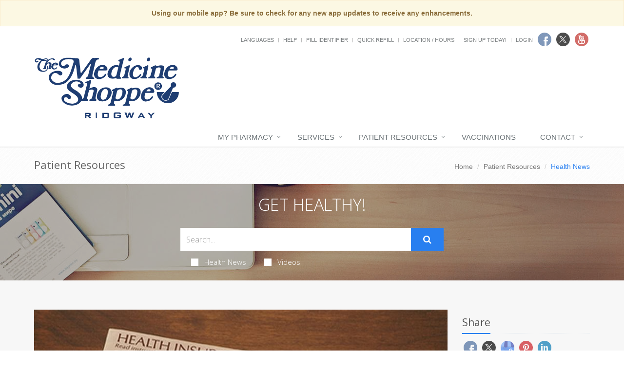

--- FILE ---
content_type: text/html; charset=UTF-8
request_url: https://medshoppehhs.com/ridgway/patient-resources/article/2656518119/calif.-universal-health-care-system-bill-faces-monday-deadline
body_size: 11897
content:
<!DOCTYPE html>

<!--[if IE 8]> <html lang="en" class="ie8"> <![endif]-->  
<!--[if IE 9]> <html lang="en" class="ie9"> <![endif]-->  
<!--[if !IE]><!--> <html lang="en"> <!--<![endif]-->  
<head>
    <title>Pharmacy | Ridgeway, IL | 618-272-3841 | The Medicine Shoppe</title>

    <!-- Meta -->
    <meta charset="utf-8">
    <meta http-equiv="Content-Type" content="text/html; charset=utf-8" />
    <meta name="viewport" content="width=device-width, initial-scale=1.0 user-scalable=no">
    <meta name="author" content="">
    <meta name="google-site-verification" content="9IAxHeM9O04liZX65JXtsnCcEk8DCZDJkFKPU3k4Buw" />
    <meta name="msvalidate.01" content="98BC4082078668FC20FE7DA1E59ACA63" />

        <meta name="keywords" content="Medicine Shoppe Ridgway Illinois app, The Medicine Shoppe, The Medicine Shoppe Ridgway app, Medicine Shoppe Ridgway pharmacy app, The Medicine Shoppe Ridgway pharmacy app, Medicine Shoppe pharmacy, Medicine Shoppe app store, Medicine Shoppe Pharmacy app store, Medicine Shoppe Ridgway Illinois app store, Medicine Shoppe free app, The Medicine Shoppe free app, Medicine Shoppe Ridgway Illinois free app">
        <meta name="description" content="Looking for a local pharmacy with a personal touch? The Medicine Shoppe | Ridgway offers traditional quality service with modern-day conveniences. Try us today!">
            <link rel="apple-touch-icon" sizes="57x57" href="https://cdn.refillrxconnect.com/themes/1/assets/img/favicon/apple-icon-57x57.png">
        <link rel="apple-touch-icon" sizes="60x60" href="https://cdn.refillrxconnect.com/themes/1/assets/img/favicon/apple-icon-60x60.png">
        <link rel="apple-touch-icon" sizes="72x72" href="https://cdn.refillrxconnect.com/themes/1/assets/img/favicon/apple-icon-72x72.png">
        <link rel="apple-touch-icon" sizes="76x76" href="https://cdn.refillrxconnect.com/themes/1/assets/img/favicon/apple-icon-76x76.png">
        <link rel="apple-touch-icon" sizes="114x114" href="https://cdn.refillrxconnect.com/themes/1/assets/img/favicon/apple-icon-114x114.png">
        <link rel="apple-touch-icon" sizes="120x120" href="https://cdn.refillrxconnect.com/themes/1/assets/img/favicon/apple-icon-120x120.png">
        <link rel="apple-touch-icon" sizes="144x144" href="https://cdn.refillrxconnect.com/themes/1/assets/img/favicon/apple-icon-144x144.png">
        <link rel="apple-touch-icon" sizes="152x152" href="https://cdn.refillrxconnect.com/themes/1/assets/img/favicon/apple-icon-152x152.png">
        <link rel="apple-touch-icon" sizes="180x180" href="https://cdn.refillrxconnect.com/themes/1/assets/img/favicon/apple-icon-180x180.png">
        <link rel="icon" type="image/png" sizes="192x192"  href="https://cdn.refillrxconnect.com/themes/1/assets/img/favicon/android-icon-192x192.png">
        <link rel="icon" type="image/png" sizes="32x32" href="https://cdn.refillrxconnect.com/themes/1/assets/img/favicon/favicon-32x32.png">
        <link rel="icon" type="image/png" sizes="96x96" href="https://cdn.refillrxconnect.com/themes/1/assets/img/favicon/favicon-96x96.png">
        <link rel="icon" type="image/png" sizes="16x16" href="https://cdn.refillrxconnect.com/themes/1/assets/img/favicon/favicon-16x16.png">
        <meta name="msapplication-TileColor" content="#ffffff">
        <meta name="msapplication-TileImage" content="https://cdn.refillrxconnect.com/themes/1/assets/img/favicon/ms-icon-144x144.png">
        <meta name="theme-color" content="#ffffff">
          <!-- Favicon -->
    <!--<link rel="shortcut icon" href="favicon.ico">-->

    <!-- Web Fonts -->
    <link rel='stylesheet' type='text/css' href='//fonts.googleapis.com/css?family=Open+Sans:400,300,600&amp;subset=cyrillic,latin'>

    <!-- CSS Global Compulsory -->
    <link rel="stylesheet" href="https://cdn.refillrxconnect.com/themes/1/assets/plugins/bootstrap/css/bootstrap.css">
    <link rel="stylesheet" href="https://cdn.refillrxconnect.com/themes/1/assets/css/style.css">

    <!-- CSS Header and Footer -->
    <link rel="stylesheet" href="https://cdn.refillrxconnect.com/themes/1/assets/css/headers/header-default.css">
    <link rel="stylesheet" href="https://cdn.refillrxconnect.com/themes/1/assets/css/footers/footer-v1.css">

    
    <script>
      (function(i,s,o,g,r,a,m){i['GoogleAnalyticsObject']=r;i[r]=i[r]||function(){
      (i[r].q=i[r].q||[]).push(arguments)},i[r].l=1*new Date();a=s.createElement(o),
      m=s.getElementsByTagName(o)[0];a.async=1;a.src=g;m.parentNode.insertBefore(a,m)
      })(window,document,'script','//www.google-analytics.com/analytics.js','ga');

      ga('create', 'UA-66793604-1', 'auto');
              ga('create', 'UA-69119405-1', 'auto', 'clientTracker');
        ga('clientTracker.send', 'pageview');
              ga('send', 'pageview');

    </script>
    
            <meta name="apple-itunes-app" content="app-id=1399348224" />
            
    <meta name="googlebot" content="noindex">
    <!-- CSS Implementing Plugins -->
    <link rel="stylesheet" href="https://cdn.refillrxconnect.com/themes/1/assets/plugins/animate.css">
    <link rel="stylesheet" href="https://cdn.refillrxconnect.com/themes/1/assets/plugins/line-icons/line-icons.css">
    <link rel="stylesheet" href="https://cdn.refillrxconnect.com/themes/1/assets/plugins/font-awesome/css/font-awesome.min.css">
    <link rel="stylesheet" href="https://cdn.refillrxconnect.com/themes/1/assets/plugins/fancybox/source/jquery.fancybox.css">    
    <link rel="stylesheet" href="https://cdn.refillrxconnect.com/themes/1/assets/plugins/sky-forms-pro/skyforms/css/sky-forms.css">
    <link rel="stylesheet" href="https://cdn.refillrxconnect.com/themes/1/assets/plugins/sky-forms-pro/skyforms/custom/custom-sky-forms.css">
    
    <!-- CSS Page Style -->    
    <link rel="stylesheet" href="https://cdn.refillrxconnect.com/themes/1/assets/css/pages/page_search.css">

    <!-- CSS Customization -->
    <link rel="stylesheet" href="https://cdn.refillrxconnect.com/themes/1/assets/css/custom.css">
            <!-- CSS Theme -->    
         <link rel="stylesheet" href="https://cdn.refillrxconnect.com/themes/1/assets/css/theme-colors/blue7.css" id="style_color">
        

    
    

      

    
    <script type="application/ld+json">
    {
      "@context": {
        "@vocab": "http://schema.org/"
      },
      "@graph": [
        
                              {
                        "@context": "https://schema.org",
                        "@type":"SiteNavigationElement",
                        "@id":"#pagination",
                        "name": "About Us",
                        "url": "/ridgway/about-us"
                      },
                                            {
                        "@context": "https://schema.org",
                        "@type":"SiteNavigationElement",
                        "@id":"#pagination",
                        "name": "Sign Up Today!",
                        "url": "/ridgway/register"
                      },
                                            {
                        "@context": "https://schema.org",
                        "@type":"SiteNavigationElement",
                        "@id":"#pagination",
                        "name": "New Patient",
                        "url": "/ridgway/new-patient"
                      },
                                            {
                        "@context": "https://schema.org",
                        "@type":"SiteNavigationElement",
                        "@id":"#pagination",
                        "name": "Transfer Prescriptions",
                        "url": "/ridgway/transfer-prescriptions"
                      },
                                            {
                        "@context": "https://schema.org",
                        "@type":"SiteNavigationElement",
                        "@id":"#pagination",
                        "name": "New Prescriptions",
                        "url": "/ridgway/new-prescriptions"
                      },
                                            {
                        "@context": "https://schema.org",
                        "@type":"SiteNavigationElement",
                        "@id":"#pagination",
                        "name": "Services",
                        "url": "/ridgway/services"
                      },
                                            {
                        "@context": "https://schema.org",
                        "@type":"SiteNavigationElement",
                        "@id":"#pagination",
                        "name": "Delivery",
                        "url": "/ridgway/delivery"
                      },
                                      {
                  "@context": "https://schema.org",
                  "@type":"SiteNavigationElement",
                  "@id":"#pagination",
                  "name": "Patient Resources",
                  "url": "/ridgway/patient-resources"
                },
                                      {
                        "@context": "https://schema.org",
                        "@type":"SiteNavigationElement",
                        "@id":"#pagination",
                        "name": "Recent Health News",
                        "url": "/ridgway/patient-resources"
                      },
                                            {
                        "@context": "https://schema.org",
                        "@type":"SiteNavigationElement",
                        "@id":"#pagination",
                        "name": "Pill Identifier",
                        "url": "/ridgway/drug-information"
                      },
                                            {
                        "@context": "https://schema.org",
                        "@type":"SiteNavigationElement",
                        "@id":"#pagination",
                        "name": "Drug Search",
                        "url": "/ridgway/drug-information"
                      },
                                      {
                  "@context": "https://schema.org",
                  "@type":"SiteNavigationElement",
                  "@id":"#pagination",
                  "name": "Vaccinations",
                  "url": "/ridgway/vaccinations"
                },
                                {
                  "@context": "https://schema.org",
                  "@type":"SiteNavigationElement",
                  "@id":"#pagination",
                  "name": "Contact",
                  "url": "/ridgway/contact"
                },
                                      {
                        "@context": "https://schema.org",
                        "@type":"SiteNavigationElement",
                        "@id":"#pagination",
                        "name": "Contact",
                        "url": "/ridgway/contact"
                      },
                                            {
                        "@context": "https://schema.org",
                        "@type":"SiteNavigationElement",
                        "@id":"#pagination",
                        "name": "Location / Hours",
                        "url": "/ridgway/locations"
                      },
                                            {
                        "@context": "https://schema.org",
                        "@type":"SiteNavigationElement",
                        "@id":"#pagination",
                        "name": "Help",
                        "url": "/ridgway/help"
                      },
                              {
          "@id": "/ridgway/",
          "@type": "Organization",
          "name": "The Medicine Shoppe | Ridgway",
          "slogan": "Our commitment to patient care and health is priority one here at The Medicine Shoppe | Ridgway.We believe in the value of providing personalized service and quality products.",
          "logo" : "/ridgway/images/logo.png",
          "description": "Looking for a local pharmacy with a personal touch? The Medicine Shoppe | Ridgway offers traditional quality service with modern-day conveniences. Try us today!",
          "url" : "/ridgway/",
          "sameAs" : ["https://www.facebook.com/medshoppe","https://twitter.com/medshoppe_","https://www.youtube.com/channel/UCXmegX28iHeI_DIYwhvWd7w"]
          },
                      {
              "@type": "Pharmacy",
              "parentOrganization": {
                  "name" : "The Medicine Shoppe | Ridgway"
                },
              "name" : "The Medicine Shoppe | Ridgway ",
              "sameAs" : ["https://www.facebook.com/medshoppe","https://twitter.com/medshoppe_","https://www.youtube.com/channel/UCXmegX28iHeI_DIYwhvWd7w"],
              "address": {
                  "@type" : "PostalAddress",
                  "streetAddress": "101 E Main Street ",
                  "addressLocality": "Ridgway",
                  "addressRegion": "IL",
                  "postalCode": "62979",
                  "telephone" : "(618) 272-3841",
                  "faxNumber": ""
                  },
              "image" : "https://cdn.refillrxconnect.com/themes/1/assets/pharmacy.jpg",
              "geo": {
                "@type": "GeoCoordinates",
                "latitude": "37.799371",
                "longitude": "-88.260980"
              },
              "areaServed": { 
                "@type": "GeoCircle", 
                "geoMidpoint": { 
                  "@type": "GeoCoordinates", 
                  "latitude": "37.799371", 
                  "longitude": "-88.260980"
                },
                "geoRadius": "40233"
              },
              "priceRange" : "$ - $$$",
                            "hasOfferCatalog": {
                "@type": "OfferCatalog",
                "name": "Pharmacy Services",
                "itemListElement": [
                                     {
                      "@type": "Offer",
                      "itemOffered": {
                        "@type": "Service",
                        "name": "Bill Pay",
                        "description": "",
                        "image": ""
                      }
                    },                                        {
                      "@type": "Offer",
                      "itemOffered": {
                        "@type": "Service",
                        "name": "RefillRx Mobile App",
                        "description": "",
                        "image": ""
                      }
                    },                                        {
                      "@type": "Offer",
                      "itemOffered": {
                        "@type": "Service",
                        "name": "Text Notifications",
                        "description": "",
                        "image": ""
                      }
                    },                                        {
                      "@type": "Offer",
                      "itemOffered": {
                        "@type": "Service",
                        "name": "Automatic Refills",
                        "description": "",
                        "image": ""
                      }
                    },                                        {
                      "@type": "Offer",
                      "itemOffered": {
                        "@type": "Service",
                        "name": "Medicare Part D Consulting",
                        "description": "",
                        "image": ""
                      }
                    },                                        {
                      "@type": "Offer",
                      "itemOffered": {
                        "@type": "Service",
                        "name": "Simplify My Meds",
                        "description": "",
                        "image": ""
                      }
                    },                                        {
                      "@type": "Offer",
                      "itemOffered": {
                        "@type": "Service",
                        "name": "Vitamins",
                        "description": "",
                        "image": ""
                      }
                    },                                        {
                      "@type": "Offer",
                      "itemOffered": {
                        "@type": "Service",
                        "name": "Prescription Refills",
                        "description": "",
                        "image": ""
                      }
                    },                                        {
                      "@type": "Offer",
                      "itemOffered": {
                        "@type": "Service",
                        "name": "Durable Medical Equipment",
                        "description": "",
                        "image": ""
                      }
                    },                                        {
                      "@type": "Offer",
                      "itemOffered": {
                        "@type": "Service",
                        "name": "Prescription Shipping",
                        "description": "",
                        "image": ""
                      }
                    },                                        {
                      "@type": "Offer",
                      "itemOffered": {
                        "@type": "Service",
                        "name": "Patient Resources",
                        "description": "",
                        "image": ""
                      }
                    },                                        {
                      "@type": "Offer",
                      "itemOffered": {
                        "@type": "Service",
                        "name": "Durable Medical Equipment",
                        "description": "We offer more than just prescription refilling.  We carry a full-line of quality, durable medical equipment, all at affordable prices.  Come in and talk to one of our knowledgeable team members who will gladly assist you in finding the products that suit your healthcare needs.",
                        "image": "https://cdn.refillrxconnect.com/themes/1/assets/img/services/dme.jpg"
                      }
                    },                                        {
                      "@type": "Offer",
                      "itemOffered": {
                        "@type": "Service",
                        "name": "Prescription Shipping",
                        "description": "If you can't make it to us, we can ship your prescriptions right to your home.  Simply select your preferred delivery method with your refill request and we'll handle the rest!  Standard shipping fees will apply.",
                        "image": "https://cdn.refillrxconnect.com/themes/1/assets/img/services/shipping.jpg"
                      }
                    },                                        {
                      "@type": "Offer",
                      "itemOffered": {
                        "@type": "Service",
                        "name": "Patient Resources",
                        "description": "We strive to meet your needs both in the pharmacy and online.  Our website is a great resource tool for almost any topic or drug.  Browse our daily videos and articles or use our search function on our Patient Resource page.  Found a great article?  Share articles and videos directly to your social media account.  We also provide the ability to check drug interactions and identify pills.",
                        "image": "https://cdn.refillrxconnect.com/themes/1/assets/img/services/resources.jpg"
                      }
                    },                                        {
                      "@type": "Offer",
                      "itemOffered": {
                        "@type": "Service",
                        "name": "Prescription Refills",
                        "description": "The hardest part of refilling on-the-go is already done, you have our mobile app! All you have to do is login to view your prescription profile or quick refill by manually entering your prescription number or barcode scanner. If you don't have an account yet, register one today! <br><br><strong>Please note:</strong> your existing login credentials used with our website work with our app. {%website%} ",
                        "image": "https://cdn.refillrxconnect.com/themes/1/assets/img/services/refills.jpg"
                      }
                    }                                   ]
              },
                            "openingHoursSpecification": [
                {
                  "@type": "OpeningHoursSpecification",
                  "closes":  "",
                  "dayOfWeek": "http://schema.org/Sunday",
                  "opens":  ""
                },
                {
                  "@type": "OpeningHoursSpecification",
                  "closes":  "5:30 p.m.",
                  "dayOfWeek": "http://schema.org/Monday",
                  "opens":  "9:00 a.m."
                },
                {
                  "@type": "OpeningHoursSpecification",
                  "closes":  "5:30 p.m.",
                  "dayOfWeek": "http://schema.org/Tuesday",
                  "opens":  "9:00 a.m."
                },
                {
                  "@type": "OpeningHoursSpecification",
                  "closes":  "5:30 p.m.",
                  "dayOfWeek": "http://schema.org/Wednesday",
                  "opens":  "9:00 a.m."
                },
                {
                  "@type": "OpeningHoursSpecification",
                  "closes":  "5:30 p.m.",
                  "dayOfWeek": "http://schema.org/Thursday",
                  "opens":  "9:00 a.m."
                },
                {
                  "@type": "OpeningHoursSpecification",
                  "closes":  "5:30 p.m.",
                  "dayOfWeek": "http://schema.org/Friday",
                  "opens":  "9:00 a.m."
                },
                {
                  "@type": "OpeningHoursSpecification",
                  "closes":  "",
                  "dayOfWeek": "http://schema.org/Saturday",
                  "opens":  ""
                }
              ]
            }
              ]
    }

    </script>

    <script type="text/javascript">
      var _userway_config = {
      // uncomment the following line to override default position
       position: 1,
      // uncomment the following line to override default language (e.g., fr, de, es, he, nl, etc.)
      // language: null,
      // uncomment the following line to override color set via widget
      // color: 'null', 
      account: 'Ae1IDd0B4H'
      };
      </script>
      <script type="text/javascript" src="https://cdn.userway.org/widget.js"></script>
      <script>
      (function() {
        var surf = document.createElement('script');
        surf.setAttribute('src','//cdn.surfside.io/surf.js');
        surf.setAttribute("type","text/javascript");
        surf.setAttribute('id','surfside');
        surf.setAttribute('sourceUserId','');
        surf.setAttribute('advertiserId','00065');
        surf.setAttribute('campaignId','00232')
        surf.setAttribute('extAdvertiserId','');
        surf.setAttribute('extCampaignId','');
        surf.setAttribute('lineItemId','');
        surf.setAttribute('extPlacementId','');
        surf.setAttribute('segmentId','');
        surf.setAttribute('segmentVal','');
        var sync = document.createElement('img');
        sync.setAttribute('src','//edge.surfside.io/id/uid?');
        sync.setAttribute('height','1');
        sync.setAttribute('width','1');
        sync.setAttribute('display','none');
        document.head.appendChild(surf,sync);
        })();
      </script>
  
<meta name="description" content="California lawmakers must vote by Monday on whether to keep a bill to create a universal health care system moving forward.Monday, Jan. 31, is the last chance for California Democrats in the..." />
        <meta property="og:image" content="https://consumer.healthday.com/media-library/eyJhbGciOiJIUzI1NiIsInR5cCI6IkpXVCJ9.eyJpbWFnZSI6Imh0dHBzOi8vYXNzZXRzLnJibC5tcy8yMzYyNDcyNi9vcmlnaW4uanBnIiwiZXhwaXJlc19hdCI6MTY5MzA0MzYyMn0.TsVRlah3cbHL43tvTszw4mtRuK2k44HP11wU6YQf-AQ/image.jpg?width=800&coordinates=0%2C0%2C0%2C0&height=600" />
        <meta property="og:url" content="https://medshoppehhs.com/ridgway/patient-resources/article/2656518119/calif.-universal-health-care-system-bill-faces-monday-deadline" />
        <meta property="og:title" content="Calif. Universal Health Care System Bill Faces Monday Deadline" />
        <meta property="og:description" content="California lawmakers must vote by Monday on whether to keep a bill to create a universal health care system moving forward.Monday, Jan. 31, is the last chance for California Democrats in the..." />
        <meta name="twitter:card" content="summary_large_image">
        <meta name="twitter:title" content="Calif. Universal Health Care System Bill Faces Monday Deadline">
        <meta name="twitter:description" content="California lawmakers must vote by Monday on whether to keep a bill to create a universal health care system moving forward.Monday, Jan. 31, is the last chance for California Democrats in the...">
        <meta name="twitter:image" content="https://consumer.healthday.com/media-library/eyJhbGciOiJIUzI1NiIsInR5cCI6IkpXVCJ9.eyJpbWFnZSI6Imh0dHBzOi8vYXNzZXRzLnJibC5tcy8yMzYyNDcyNi9vcmlnaW4uanBnIiwiZXhwaXJlc19hdCI6MTY5MzA0MzYyMn0.TsVRlah3cbHL43tvTszw4mtRuK2k44HP11wU6YQf-AQ/image.jpg?width=800&coordinates=0%2C0%2C0%2C0&height=600">
        
</head> 

<body>
<!--=== <body class="header-fixed">   ===--> 
<div class="wrapper">

        <div class="alert alert-warning alert-center fade in">
        <strong>Using our mobile app? Be sure to check for any new app updates to receive any enhancements.</strong>
    </div>
    

<!--=== Header ===-->    
<div class="header header-sticky">
    <div class="container">
        <div class="topbar">
            <ul class="pull-right social-icons social-icons-color">
                                        <li>
                            <a href="https://www.facebook.com/medshoppe" target="_blank" class="rounded-x social_facebook"></a>
                        </li>
                                                <li>
                            <a href="https://twitter.com/medshoppe_" target="_blank" class="rounded-x social_twitter"></a>
                        </li>
                                                <li>
                            <a href="https://www.youtube.com/channel/UCXmegX28iHeI_DIYwhvWd7w" target="_blank" class="rounded-x social_youtube"></a>
                        </li>
                                    </ul>
            <ul class="loginbar pull-right">
                                    <li class="hoverSelector">
                        <a>Languages</a>
                        <ul class="languages hoverSelectorBlock">
                            <li class="active">
                                <a href="/ridgway/translate/en/?redirect=%2Fridgway%2Fpatient-resources%2Farticle%2F2656518119%2Fcalif.-universal-health-care-system-bill-faces-monday-deadline">English <i class="fa fa-check"></i></a> 
                            </li>
                            <li >
                                <a href="/ridgway/translate/es/?redirect=%2Fridgway%2Fpatient-resources%2Farticle%2F2656518119%2Fcalif.-universal-health-care-system-bill-faces-monday-deadline">Espa&ntilde;ol </a>
                            </li>
                        </ul>
                    </li>
                    <li class="topbar-devider"></li>  
                                            <li><a href="/ridgway/help"> Help</a></li>  
                        <li class="topbar-devider"></li>
                                                <li><a data-toggle="modal" href="/ridgway/pill-identifier-search" data-toggle="collapse" data-target="#pill_identifier"> Pill Identifier</a></li>
                        <li class="topbar-devider"></li>  
                                                <li><a data-toggle="modal" href="/ridgway/quick-refill?redirect=%2Fridgway%2Fpatient-resources%2Farticle%2F2656518119%2Fcalif.-universal-health-care-system-bill-faces-monday-deadline" data-toggle="collapse" data-target="#quick_refill"> Quick Refill</a></li>
                        <li class="topbar-devider"></li>
                                                    <li><a href="/ridgway/locations">Location / Hours</a></li>
                                                <li class="topbar-devider"></li>
                        <li><a href="/ridgway/register">Sign Up Today!</a></li>
                        <li class="topbar-devider"></li> 
                        <li><a data-toggle="modal" href="/ridgway/login/modal" data-toggle="collapse" data-target="#login"> Login</a></li>
                                          
            </ul>
        </div>
    </div>
    <img src=//edge.surfside.io/id/ta?&aid=00065&cid=00232&lid=00285&tpcid=[tpcid]&suid=[suid] class="hidden"></img>

    <div class="container">
        
        <!-- Logo -->
        <a class="logo pull-left hidden-xs hidden-sm" href="/" style="margin: 35px 0px; min-width: 300px;">
            <img src="/ridgway/images/logo.svg" alt="Logo">
        </a>
        <!-- End Logo -->

        <!-- Logo -->
        <a class="visible-sm visible-xs" href="/">
            <img src="/ridgway/images/logo.svg" alt="Logo" class="img-responsive">
        </a>
        <!-- End Logo -->

        <!-- Add Notes Modal -->
        <div class="modal fade" id="add_profile" tabindex="-1" role="dialog" aria-labelledby="myModalLabel" aria-hidden="true">
            <div class="modal-dialog">
                <div class="modal-content">
                    <div class="modal-header">
                        <button type="button" class="close" data-dismiss="modal" aria-hidden="true">&times;</button>
                         <h4 class="modal-title"></h4>
                    </div><!--/modal-header -->
                    <div class="modal-body">
                        <div class="te">

                        </div><!--/te -->
                    </div><!--/modal-body -->
                    <div class="modal-footer">
                        <button type="button" class="btn btn-default" data-dismiss="modal"></button>
                        <button type="button" class="btn btn-primary"></button>
                    </div><!--/modal-footer -->
                </div><!--/modal-content -->
            </div><!--/modal-dialog -->
        </div><!--/modal fade -->
        <!--/Add Notes Modal --> 

        <!-- Add Login Modal -->
        <div class="modal fade" id="login" tabindex="-1" role="dialog" aria-labelledby="myModalLabel" aria-hidden="true">
            <div class="modal-dialog">
                <div class="modal-content">
                    
                </div><!--/modal-content -->
            </div><!--/modal-dialog -->
        </div><!--/modal fade -->
        <!--/Add Login Modal -->

        <!-- Add Quick Refill Modal -->
        <div class="modal fade" id="quick_refill" tabindex="-1" role="dialog" aria-labelledby="myModalLabel" aria-hidden="true">
            <div class="modal-dialog">
                <div class="modal-content">
                    
                </div><!--/modal-content -->
            </div><!--/modal-dialog -->
        </div><!--/modal fade -->
        <!--/Add Quick Refill Modal --> 

         <!-- Add Pill Identifier Modal -->
        <div class="modal fade" id="pill_identifier" tabindex="-1" role="dialog" aria-labelledby="myModalLabel" aria-hidden="true">
            <div class="modal-dialog">
                <div class="modal-content">
                    
                </div><!--/modal-content -->
            </div><!--/modal-dialog -->
        </div><!--/modal fade -->
        <!--/Add Pill Identifier Modal --> 

        
        <div class="row">
            <!-- Toggle get grouped for better mobile display -->
            <button type="button" class="navbar-toggle col-xs-12" data-toggle="collapse" data-target=".navbar-responsive-collapse">
                <span class="sr-only">Toggle Navigation</span>
                <span class="fa fa-bars"></span>
            </button>
            <!-- End Toggle -->
        </div>
    </div><!--/end container-->

    <!-- Collect the nav links, forms, and other content for toggling -->
    <div class="collapse navbar-collapse mega-menu navbar-responsive-collapse">
        <div class="container">
            <ul class="nav navbar-nav">
                <!-- My Pharmacy --><li class="dropdown "><a href="javascript:void(0);" class="dropdown-toggle" data-toggle="dropdown">My Pharmacy</a>
                                <ul class="dropdown-menu"><li><a href="/ridgway/about-us" target="_self">About Us</a></li><li><a href="/ridgway/register" target="_self">Sign Up Today!</a></li><li><a href="/ridgway/new-patient" target="_self">New Patient</a></li><li><a href="/ridgway/transfer-prescriptions" target="_self">Transfer Prescriptions</a></li><li><a href="/ridgway/new-prescriptions" target="_self">New Prescriptions</a></li></ul>
                            </li><!-- End My Pharmacy --><!-- Services --><li class="dropdown "><a href="javascript:void(0);" class="dropdown-toggle" data-toggle="dropdown">Services</a>
                                <ul class="dropdown-menu"><li><a href="/ridgway/services" target="_self">Services</a></li><li><a href="/ridgway/delivery" target="_self">Delivery</a></li></ul>
                            </li><!-- End Services --><!-- Patient Resources --><li class="dropdown "><a href="javascript:void(0);" class="dropdown-toggle" data-toggle="dropdown">Patient Resources</a>
                                <ul class="dropdown-menu"><li><a href="/ridgway/patient-resources" target="_self">Recent Health News</a></li><li><a href="/ridgway/drug-information" target="_self">Pill Identifier</a></li><li><a href="/ridgway/drug-information" target="_self">Drug Search</a></li></ul>
                            </li><!-- End Patient Resources --><!-- Vaccinations --><li >
                                    <a href="/ridgway/vaccinations" alt="Vaccinations">
                                        Vaccinations
                                    </a>
                                </li><!-- End Vaccinations --><!-- Contact --><li class="dropdown "><a href="javascript:void(0);" class="dropdown-toggle" data-toggle="dropdown">Contact</a>
                                <ul class="dropdown-menu"><li><a href="/ridgway/contact" target="_self">Contact</a></li><li><a href="/ridgway/locations" target="_self">Location / Hours</a></li><li><a href="/ridgway/help" target="_self">Help</a></li></ul>
                            </li><!-- End Contact -->            </ul>
        </div><!--/end container-->
    </div><!--/navbar-collapse-->
</div>
<!--=== End Header ===-->
    <!--=== Breadcrumbs ===-->
    <div class="breadcrumbs">
        <div class="container">
            <h1 class="pull-left">Patient Resources</h1>
            <ul class="pull-right breadcrumb">
                <li><a href="/ridgway/">Home</a></li>
                <li><a href="/ridgway/patient-resources">Patient Resources</a></li>
                <li class="active">Health News</li>
            </ul>
        </div>
    </div><!--/breadcrumbs-->
    <!--=== End Breadcrumbs ===-->

    

        <!--=== Search Block ===-->
    <div class="search-block parallaxBg">
        <div class="container">
            <div class="col-md-6 col-md-offset-3">
                <h1>Get Healthy!</h1>

                 <form action= "/ridgway/patient-resources/search" method="POST" class="sky-form page-search-form" autocomplete="off" >

                    <div class="input-group">
                        <input type="text" name="hn_search" class="form-control" aria-label="Search Health Articles" placeholder="Search...">
                        <span class="input-group-btn">
                            <button class="btn-u btn-u-lg" id="submit" type="Submit" aria-label="Submit Search" ><i class="fa fa-search"></i></button>
                        </span>
                    </div>

                    <div class="inline-group">                    
                        <label class="checkbox"><input type="checkbox" name="checkbox-news"  ><i></i>Health News</label>
                        <label class="checkbox"><input type="checkbox" name="checkbox-vids"  ><i></i>Videos</label>
                    </div>

                </form>    
            </div>
        </div>    
    </div><!--/container-->     
    <!--=== End Search Block ===-->            <!--=== Blog Posts ===-->
            <div class="bg-color-light">
                <div class="container content-sm">
                    <div class="row">
                        <!-- Blog All Posts -->
                        <div class="col-md-9">
                            <!-- News v3 -->
                            <div class="news-v3 margin-bottom-30">
                                <a name="article"></a> 
                                <img class="img-responsive full-width" src="https://consumer.healthday.com/media-library/eyJhbGciOiJIUzI1NiIsInR5cCI6IkpXVCJ9.eyJpbWFnZSI6Imh0dHBzOi8vYXNzZXRzLnJibC5tcy8yMzYyNDcyNi9vcmlnaW4uanBnIiwiZXhwaXJlc19hdCI6MTY5MzA0MzYyMn0.TsVRlah3cbHL43tvTszw4mtRuK2k44HP11wU6YQf-AQ/image.jpg?width=800&coordinates=0%2C0%2C0%2C0&height=600" alt="Calif. Universal Health Care System Bill Faces Monday Deadline">
                                <div class="news-v3-in">
                                    <ul class="list-inline posted-info">
                                        <li><i class="fa fa-pencil"></i>Robert Preidt and Robin Foster</li>                                        <li>Posted January 31, 2022</li>
                                    </ul>
                                    <h2>Calif. Universal Health Care System Bill Faces Monday Deadline</h2>
                                    <p><p>California lawmakers must vote by Monday on whether to keep a bill to create a <a href="https://www.who.int/health-topics/universal-health-coverage#tab=tab_1" target="_blank">universal health care</a> system moving forward.</p><p>Monday, Jan. 31, is the last chance for California Democrats in the Assembly to keep the <a href="https://leginfo.legislature.ca.gov/faces/billTextClient.xhtml?bill_id=202120220AB1400" target="_blank">bill</a> alive this year.</p><p>That bill is separate from a second <a href="https://consumer.healthday.com/r/entryeditor/Teaser%20Internal%20Comments%20lock%20person%20+%20Add%20comment...%20Robin%20Foster%20s%20california%20bill%20to%20pay%20for%20universal%20health%20care:%20%20https://leginfo.legislature.ca.gov/faces/billNavClient.xhtml?bill_id=202120220ACA11" target="_self">bill to fund the universal health care system</a>, which has a different deadline and doesn't have to pass on Monday.</p><p>If both bills were passed, California would become the first state to offer universal health care, but it faces strong opposition from business groups and the insurance industry, the <em>Associated Press</em> reported.</p><p>It would cost taxpayers at least $356.5 billion a year to cover the health costs of nearly 40 million residents, according to the latest estimate. California's total operating budget -- which pays for public schools, courts, roads and bridges and other important services -- is roughly $262 billion this year, the <em>AP</em> said.</p><p>Earlier this month, Democrats proposed an amendment to the state constitution that would permit new taxes on businesses and individuals that would generate about $163 billion a year to help pay for the universal health care system, and allow tax increases to cover costs as they rise, the <em>AP</em> reported.</p><p>"A vote for this bill is naturally a vote for the taxes that come along with it," Preston Young, a policy advocate with the California Chamber of Commerce who is leading a coalition of 130 companies against the bill, told the <em>AP</em>. "Health care costs continue to increase, so the tax obligations correlated with it will go up as well."</p><p>But for those who support the bill, the logic is simple: Californians and their employers are already paying far too much for health care through <a href="https://www.healthinsurance.org/glossary/high-deductible-health-plan/" target="_blank">high deductibles</a>, copays and monthly insurance premiums, but if the bill becomes law it would eliminate all of those and replace them with taxes.</p><p>"Sure, there is sticker shock. But there should be sticker shock for how much we are paying now," Stephanie Roberson, director of government relations for the California Nurses Association, told the <em>AP. </em>"What are we getting? People are still uninsured. People are still underinsured. People are going into <a href="https://siepr.stanford.edu/news/americas-medical-debt-much-worse-we-think" target="_blank">medical debt</a>. People have to reach tens of thousands of dollars of deductibles. We'll eliminate that under this program."</p><p>Progressives have called for a single-payer health system in the United States for years, saying it would control costs and save lives. But the concept has never come to fruition: Vermont enacted the nation's first single-payer health care system in 2011, but later abandoned it because of the cost. National proposals in Congress have gone nowhere, the <em>AP</em> reported.</p><p>Even in California, voters overwhelmingly rejected a single-payer system in a 1994 ballot initiative. State lawmakers tried again in the 2000s, twice passing single-payer legislation only to have both bills vetoed by then-Gov. Arnold Schwarzenegger, a Republican. Another attempt in 2017 passed the Senate but died in the Assembly, the <em>AP </em>reported.</p><p>On Monday, the bill needs 41 votes to survive. Democrats have 56 of the 80 seats in the Assembly, but they are missing three of their more liberal members who have recently resigned to take other jobs, the <em>AP </em>reported.</p><p>Importantly, a key ally has not come to the defense of the bill: Democratic Gov. Gavin Newsom campaigned for a universal health care system during his 2018 run for governor, but has focused mostly on expanding access to insurance coverage since taking office.</p><p>Newsom has said he still supports a single-payer system, with a commission he established to study the idea set to release its report later this year. But Newsom has been silent on this latest proposal ahead of Monday's deadline, the<em> AP</em> reported.</p><p><strong>More information</strong><br/></p><p>Visit Harvard University for more on <a href="https://hms.harvard.edu/news/health-care-all-all" target="_blank">universal health care</a>.</p><div class="horizontal-rule">SOURCE:<em> Associated Press</em><br/></div></p>
                                    <h6></h6>
                                </div>
                            </div>                        
                            <!-- End News v3 -->
                            <!-- Copyright -->
                                                        <div>
                                <img src="https://cdn.refillrxconnect.com/themes/1/assets/img/HEALTHDAY.jpg" alt="HealthDay"/>
                                <h6>Health News is provided as a service to The Medicine Shoppe | Ridgway site users by HealthDay. The Medicine Shoppe | Ridgway nor its employees, agents, or contractors, review, control, or take responsibility for the content of these articles. Please seek medical advice directly from your pharmacist or physician.</h6>
                                <h6>Copyright &#169; 2026 <a href="http://www.healthday.com/" target="_new" alt="HealthDay">HealthDay</a> All Rights Reserved.</h6>
                            </div>
                            <!-- End Copyright -->
                            
                            
                        </div>
                        <!-- End Blog All Posts -->

                        <!-- Blog Sidebar -->
                        <div class="col-md-3">
                            <!-- Social Icons -->
                                <div class="magazine-sb-social margin-bottom-30">
                                    <div class="headline headline-md"><h2>Share</h2></div>
                                    <ul class="social-icons social-icons-color">
                                                                                        <li><a href="https://www.facebook.com/sharer.php?u=https%3A%2F%2Fmedshoppehhs.com%2Fridgway%2Fpatient-resources%2Farticle%2F2656518119%2Fcalif.-universal-health-care-system-bill-faces-monday-deadline" target="_blank" class="rounded-x social_facebook"></a></li>
                                                                                            <li><a href="https://twitter.com/share?url=https%3A%2F%2Fmedshoppehhs.com%2Fridgway%2Fpatient-resources%2Farticle%2F2656518119%2Fcalif.-universal-health-care-system-bill-faces-monday-deadline&text=Calif.+Universal+Health+Care+System+Bill+Faces+Monday+Deadline" target="_blank" class="rounded-x social_twitter"></a></li>
                                                                                            <li><a href="https://plus.google.com/share?url=https%3A%2F%2Fmedshoppehhs.com%2Fridgway%2Fpatient-resources%2Farticle%2F2656518119%2Fcalif.-universal-health-care-system-bill-faces-monday-deadline" target="_blank" class="rounded-x social_googleplus"></a></li>
                                                                                            <li><a href="https://pinterest.com/pin/create/bookmarklet/?media=https%3A%2F%2Fconsumer.healthday.com%2Fmedia-library%2FeyJhbGciOiJIUzI1NiIsInR5cCI6IkpXVCJ9.eyJpbWFnZSI6Imh0dHBzOi8vYXNzZXRzLnJibC5tcy8yMzYyNDcyNi9vcmlnaW4uanBnIiwiZXhwaXJlc19hdCI6MTY5MzA0MzYyMn0.TsVRlah3cbHL43tvTszw4mtRuK2k44HP11wU6YQf-AQ%2Fimage.jpg%3Fwidth%3D800%26coordinates%3D0%252C0%252C0%252C0%26height%3D600&url=https%3A%2F%2Fmedshoppehhs.com%2Fridgway%2Fpatient-resources%2Farticle%2F2656518119%2Fcalif.-universal-health-care-system-bill-faces-monday-deadline&description=Calif.+Universal+Health+Care+System+Bill+Faces+Monday+Deadline" target="_blank" class="rounded-x social_pinterest"></a></li>
                                                                                            <li><a href="https://www.linkedin.com/shareArticle?url=https%3A%2F%2Fmedshoppehhs.com%2Fridgway%2Fpatient-resources%2Farticle%2F2656518119%2Fcalif.-universal-health-care-system-bill-faces-monday-deadline&title=Calif.+Universal+Health+Care+System+Bill+Faces+Monday+Deadline" target="_blank" class="rounded-x social_linkedin"></a></li>
                                                                                </ul>           
                                </div>
                                <!-- End Social Icons -->

                            <div class="headline-v2"><h2>Tags</h2></div>
                            <!-- Tags v2 -->
                            <ul class="list-inline tags-v2 margin-bottom-50">
                                <li><a href="/ridgway/patient-resources/searchtags/HMOS">Insurance: HMOs</a></li><li><a href="/ridgway/patient-resources/searchtags/NINS">Insurance: Lack Of</a></li><li><a href="/ridgway/patient-resources/searchtags/MEDC">Insurance: Medicare</a></li><li><a href="/ridgway/patient-resources/searchtags/INSR">Insurance: Misc.</a></li><li><a href="/ridgway/patient-resources/searchtags/PPOS">Insurance: PPOs</a></li><li><a href="/ridgway/patient-resources/searchtags/PINS">Insurance: Private</a></li><li><a href="/ridgway/patient-resources/searchtags/MAID">Insurance: Medicaid</a></li>                            </ul>
                            <!-- End Tags v2 -->
                        </div>
                        <!-- End Blog Sidebar -->                
                    </div>
                </div><!--/end container-->
            </div>
            <!--=== End Blog Posts ===-->
        </div>    
        <!-- End Top Categories -->
    </div><!--/container-->     
    <!--=== End Content ===-->
</div><!--/wrapper-->

<!-- JS Global Compulsory -->           

<script type="text/javascript" src="https://cdn.refillrxconnect.com/themes/1/assets/plugins/jquery/jquery.min.js"></script>
<script type="text/javascript" src="https://cdn.refillrxconnect.com/themes/1/assets/plugins/jquery/jquery-migrate.min.js"></script>
<script type="text/javascript" src="https://cdn.refillrxconnect.com/themes/1/assets/js/jquery-ui.js"></script>

<script type="text/javascript" src="https://cdn.refillrxconnect.com/themes/1/assets/plugins/bootstrap/js/bootstrap.min.js"></script> 

<script type="text/javascript" src="https://cdn.refillrxconnect.com/themes/1/assets/plugins/sky-forms-pro/skyforms/js/jquery.validate.min.js"></script>
<script type="text/javascript" src="https://cdn.refillrxconnect.com/themes/1/assets/plugins/sky-forms-pro/skyforms/js/jquery.maskedinput.min.js"></script>
<script type="text/javascript" src="https://cdn.refillrxconnect.com/themes/1/assets/plugins/sky-forms-pro/skyforms/js/jquery-ui.min.js"></script>
<script type="text/javascript" src="https://cdn.refillrxconnect.com/themes/1/assets/plugins/sky-forms-pro/skyforms/js/additional-methods.js"></script>
<script type="text/javascript">
 
$(function() {
 
    $("#drugsearch").autocomplete({
        source: "ajax/",
        minLength: 2,
        
        select: function(event, ui) {
            var ndc 		= ui.item.id;
            var url_dn 	= ui.item.url_dn;
            
            if(ndc != '#') {
					
					$('#patient-education-dropdown').modal({remote: '/ridgway/drug-information/drugeducation/' + ndc + '/' + url_dn });
	            $('#patient-education-dropdown').modal('show');

				}
        },
 
      // optional (if other layers overlap autocomplete list)
        open: function(event, ui) {
            $(".ui-autocomplete").css("z-index", 1000);
        }
    });
    
            
    // catches all patient-education modal form hide events and destroys the video iframe and aata    
  	 $("[id^=patient-education]").on("hidden.bs.modal", function () {
		 $(this).find('iframe').html("");
    	 $(this).find('iframe').attr("src", "");
    	 $(this).data("bs.modal", null);
	 });

     $("[id^=drug_info_]").on("hidden.bs.modal", function () {
         $(this).find('iframe').html("");
         $(this).find('iframe').attr("src", "");
         $(this).data("bs.modal", null);
     });
 
});

</script>
<!--=== End Content Part ===-->




<script type="text/javascript">

$(document).on('click', '#mobile-app', function(e) {

    $("#mobile-app-success").hide();
    $("#mobile-app-error").hide();
    $("#mobile-app-success-detail").html('');
    $("#mobile-app-processing").show();

    var phone = $("#mobile-app-phone").val();
    var google = $("#g-recaptcha-response").val();
    var device = $("#mobile-app-device").val();
    $.ajax({
        url:  'send-sms/',
        dataType: 'json',
        async: 'true',
        type: 'POST',
        data: {
            phone: phone,
            google:google,
            device:device,
            ajax: 1
        },
        success: function (data, status, jqXHR) {
            $("#mobile-app-processing").hide();
            $("#mobile-app-error").hide();
            $("#mobile-app-captcha-bad").hide();
            $("#mobile-app-captcha-missing").hide();
            $("#mobile-app-success").hide();

            if (data.status == 'ok') {
                $("#mobile-app-success").show();
                $("#mobile-app-success-detail").append("The mobile app link was successfully sent to: "+data.phone+"!");
                $("#mobile-app-phone").val('');
            } else if (data.status == 'captcha-bad') {
                $("#mobile-app-captcha-bad").show();
            } else if (data.status == 'captcha-missing') {
                $("#mobile-app-captcha-missing").show();
            } else {
                $("#mobile-app-error").show();
            }
        },
        error: function (data) {
            $("#mobile-app-processing").hide();
        }
    });


});

</script>


    <!-- JS Implementing Plugins -->
    <script type="text/javascript" src="https://cdn.refillrxconnect.com/themes/1/assets/plugins/back-to-top.js"></script>
    <script type="text/javascript" src="https://cdn.refillrxconnect.com/themes/1/assets/plugins/smoothScroll.js"></script>
    <!-- JS Customization -->
    <script type="text/javascript" src="https://cdn.refillrxconnect.com/themes/1/assets/js/custom.js"></script>
    <!-- JS Page Level -->           
    <script type="text/javascript" src="https://cdn.refillrxconnect.com/themes/1/assets/js/app.js"></script>
    <script type="text/javascript" src="https://cdn.refillrxconnect.com/themes/1/assets/js/forms/login.js"></script>
    <script type="text/javascript" src="https://cdn.refillrxconnect.com/themes/1/assets/js/forms/contact.js"></script>
    <script type="text/javascript" src="https://cdn.refillrxconnect.com/themes/1/assets/js/plugins/fancy-box.js"></script>
    <script type="text/javascript">
        jQuery(document).ready(function() {
            App.init();
            FancyBox.initFancybox();        
            LoginForm.initLoginForm();
            ContactForm.initContactForm();    
        });
    </script>
    <!--[if lt IE 9]>
        <script src="https://cdn.refillrxconnect.com/themes/1/assets/plugins/respond.js"></script>
        <script src="https://cdn.refillrxconnect.com/themes/1/assets/plugins/html5shiv.js"></script>
        <script src="https://cdn.refillrxconnect.com/themes/1/assets/plugins/placeholder-IE-fixes.js"></script>
    <![endif]-->    <!--=== Footer Version 1 ===-->
	 <div class="modal fade" id="patient-education-dropdown" tabindex="-1" role="dialog" aria-labelledby="patient-education-dropdown" aria-hidden="true">
	   <div class="modal-dialog modal-lg">
    		 <div class="modal-content">
    			  
    		 </div><!--/modal-content -->
	   </div><!--/modal-dialog -->
	</div><!--/modal fade -->

    <div class="footer-v1">
        <div class="footer">
            <div class="container">
                <div class="row">
                    <!-- About -->
                                        <div class="col-md-3 md-margin-bottom-40">
                        <div class="rounded-2x" style="background-color: #FFF; padding: 10px; margin-bottom: 10px;">
                            <a href="/ridgway/"><img id="logo-footer" class="footer-logo img-responsive" src="/ridgway/images/logo.svg" alt="The Medicine Shoppe | Ridgway Logo"></a>
                        </div>
                                                        <p>Our commitment to patient care and health is priority one here at The Medicine Shoppe | Ridgway.<br><br>We believe in the value of providing personalized service and quality products.</p>    
                              
                    </div>
                    <!-- End About -->

                    <!-- Link List -->
                    <div class="col-md-3 md-margin-bottom-40">
                        <div class="headline"><h2>Site Navigation</h2></div>
                        <ul class="list-unstyled link-list">

                        <!-- Services --><li>
                                    <a href="/ridgway/#" alt="View Services page">
                                        Services
                                    </a><i class="fa fa-angle-right"></i>
                                  </li><!-- End Services --><!-- Patient Resources --><li>
                                    <a href="/ridgway/patient-resources" alt="View Patient Resources page">
                                        Patient Resources
                                    </a><i class="fa fa-angle-right"></i>
                                  </li><!-- End Patient Resources --><!-- Vaccinations --><li>
                                    <a href="/ridgway/vaccinations" alt="Vaccinations">
                                        Vaccinations
                                    </a><i class="fa fa-angle-right"></i>
                                  </li><!-- End Vaccinations --><!-- Contact --><li>
                                    <a href="/ridgway/contact" alt="View Contact">
                                        Contact
                                    </a><i class="fa fa-angle-right"></i>
                                  </li><!-- End Contact --><!-- Help --><li>
                                    <a href="/ridgway/help" alt="Help">
                                        Help
                                    </a><i class="fa fa-angle-right"></i>
                                  </li><!-- End Help --><!-- Location / Hours --><li>
                                    <a href="/ridgway/locations" alt="Location / Hours">
                                        Location / Hours
                                    </a><i class="fa fa-angle-right"></i>
                                  </li><!-- End Location / Hours --><!-- Notice of Privacy Practices --><li>
                                    <a href="privacy-policy" target="_blank" alt="View Privacy Policy page">
                                        Notice of Privacy Practices
                                    </a><i class="fa fa-angle-right"></i>
                                  </li><!-- End Notice of Privacy Practices -->                        </ul>
                    </div>
                    <!-- End Link List -->                    

                    <!-- Address -->
                    <div class="col-md-6 map-img md-margin-bottom-40">
                        <div class="headline"><h2>Contact Us</h2></div>                         
                        <address>
                            The Medicine Shoppe | Ridgway<br />101 E Main Street, Ridgway, IL 62979<br /><i class="fa fa-phone"></i> (618) 272-3841<br /><br />  
                        </address>
                                            </div>
                    <!-- End Address -->
                </div>
            </div> 
        </div><!--/footer-->

        <div class="copyright">
            <div class="container">
                <div class="row">
                    <div class="col-md-6">                     
                        <p>
                            2026 &copy; All Rights Reserved.
                           <a class="color-green" href="privacy-policy" alt="Notice of Privacy Practices">Notice of Privacy Practices</a>
                        </p>
                    </div>

                    <!-- Social Links -->
                    <div class="col-md-6">
                        <ul class="footer-socials list-inline">
                                                                <li>
                                        <a href="https://www.facebook.com/medshoppe" alt="Facebook" aria-label="Facebook" target="_blank" class="tooltips" data-toggle="tooltip" data-placement="top" title="" data-original-title="Facebook">
                                            <i class="fa fa-facebook"></i>
                                        </a>
                                    </li>
                                                                        <li>
                                        <a href="https://twitter.com/medshoppe_" alt="Twitter" aria-label="Twitter" target="_blank" class="tooltips" data-toggle="tooltip" data-placement="top" title="" data-original-title="Twitter">
                                            <i class="fa fa-twitter"></i>
                                        </a>
                                    </li>
                                                                        <li>
                                        <a href="https://www.youtube.com/channel/UCXmegX28iHeI_DIYwhvWd7w" alt="YouTube" aria-label="YouTube" target="_blank" class="tooltips" data-toggle="tooltip" data-placement="top" title="" data-original-title="YouTube">
                                            <i class="fa fa-youtube"></i>
                                        </a>
                                    </li>
                                                            </ul>
                    </div>
                    <!-- End Social Links -->
                </div>
            </div> 
        </div><!--/copyright-->
    </div>     
    <!--=== End Footer Version 1 ===-->
                                                                                                                                
</body>
</html> 